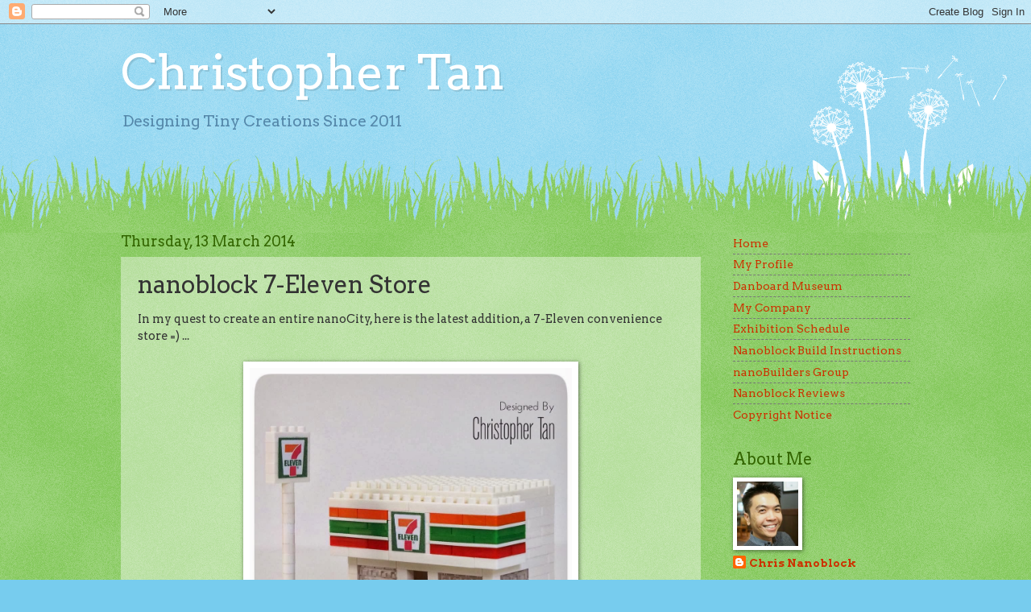

--- FILE ---
content_type: text/html; charset=UTF-8
request_url: http://www.inanoblock.com/b/stats?style=BLACK_TRANSPARENT&timeRange=ALL_TIME&token=APq4FmDH1apFgiNS4PC811P2RwpHcG-Gn5z4bXCIYqmL1e7TmkxPI-Xhl39QSy7Qd8tr3PoHayqkV3WOBNhG6OEDem-8f48paQ
body_size: 266
content:
{"total":1965642,"sparklineOptions":{"backgroundColor":{"fillOpacity":0.1,"fill":"#000000"},"series":[{"areaOpacity":0.3,"color":"#202020"}]},"sparklineData":[[0,19],[1,44],[2,59],[3,51],[4,12],[5,70],[6,54],[7,39],[8,27],[9,24],[10,29],[11,39],[12,29],[13,30],[14,28],[15,45],[16,99],[17,63],[18,58],[19,58],[20,49],[21,32],[22,42],[23,53],[24,38],[25,13],[26,20],[27,26],[28,34],[29,29]],"nextTickMs":300000}

--- FILE ---
content_type: text/plain
request_url: https://www.google-analytics.com/j/collect?v=1&_v=j102&a=405853833&t=pageview&_s=1&dl=http%3A%2F%2Fwww.inanoblock.com%2F2014%2F03%2Fnanoblock-7-eleven-store_13.html&ul=en-us%40posix&dt=Christopher%20Tan%3A%20nanoblock%207-Eleven%20Store&sr=1280x720&vp=1280x720&_u=IEBAAEABAAAAACAAI~&jid=286154911&gjid=1721865182&cid=317513053.1768933169&tid=UA-26674825-1&_gid=1313885621.1768933169&_r=1&_slc=1&z=1974769145
body_size: -450
content:
2,cG-NX73WME756